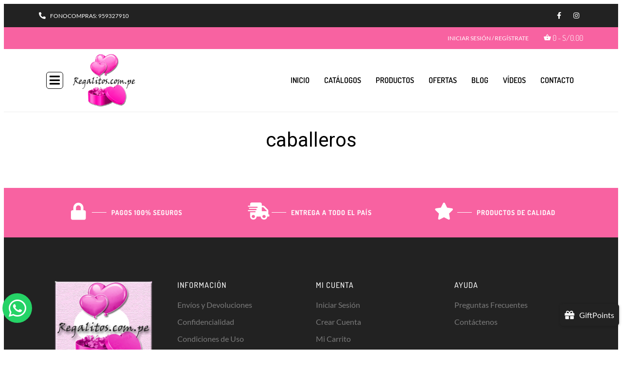

--- FILE ---
content_type: text/css
request_url: https://regalitos.com.pe/wp-content/uploads/elementor/css/post-6694.css?ver=1743022630
body_size: 30053
content:
.elementor-6694 .elementor-element.elementor-element-c7915fc .elementor-repeater-item-f2bd333.jet-parallax-section__layout .jet-parallax-section__image{background-size:auto;}.elementor-bc-flex-widget .elementor-6694 .elementor-element.elementor-element-4fe67a7.elementor-column .elementor-widget-wrap{align-items:center;}.elementor-6694 .elementor-element.elementor-element-4fe67a7.elementor-column.elementor-element[data-element_type="column"] > .elementor-widget-wrap.elementor-element-populated{align-content:center;align-items:center;}.elementor-6694 .elementor-element.elementor-element-4fe67a7.elementor-column > .elementor-widget-wrap{justify-content:flex-start;}.elementor-widget-icon-list .elementor-icon-list-item:not(:last-child):after{border-color:var( --e-global-color-text );}.elementor-widget-icon-list .elementor-icon-list-icon i{color:var( --e-global-color-primary );}.elementor-widget-icon-list .elementor-icon-list-icon svg{fill:var( --e-global-color-primary );}.elementor-widget-icon-list .elementor-icon-list-item > .elementor-icon-list-text, .elementor-widget-icon-list .elementor-icon-list-item > a{font-family:var( --e-global-typography-text-font-family ), Sans-serif;font-weight:var( --e-global-typography-text-font-weight );}.elementor-widget-icon-list .elementor-icon-list-text{color:var( --e-global-color-secondary );}.elementor-6694 .elementor-element.elementor-element-a4e6ecd{width:auto;max-width:auto;align-self:center;--e-icon-list-icon-size:14px;--icon-vertical-offset:0px;}.elementor-6694 .elementor-element.elementor-element-a4e6ecd .elementor-icon-list-icon i{color:#FFFFFF;transition:color 0.3s;}.elementor-6694 .elementor-element.elementor-element-a4e6ecd .elementor-icon-list-icon svg{fill:#FFFFFF;transition:fill 0.3s;}.elementor-6694 .elementor-element.elementor-element-a4e6ecd .elementor-icon-list-item > .elementor-icon-list-text, .elementor-6694 .elementor-element.elementor-element-a4e6ecd .elementor-icon-list-item > a{font-family:"Lato", Sans-serif;font-size:12px;font-weight:400;text-transform:uppercase;}.elementor-6694 .elementor-element.elementor-element-a4e6ecd .elementor-icon-list-text{color:#FFFFFF;transition:color 0.3s;}.elementor-bc-flex-widget .elementor-6694 .elementor-element.elementor-element-25d9017.elementor-column .elementor-widget-wrap{align-items:center;}.elementor-6694 .elementor-element.elementor-element-25d9017.elementor-column.elementor-element[data-element_type="column"] > .elementor-widget-wrap.elementor-element-populated{align-content:center;align-items:center;}.elementor-6694 .elementor-element.elementor-element-25d9017.elementor-column > .elementor-widget-wrap{justify-content:flex-end;}.elementor-6694 .elementor-element.elementor-element-062ad21{--grid-template-columns:repeat(0, auto);width:auto;max-width:auto;--icon-size:14px;--grid-column-gap:5px;--grid-row-gap:0px;}.elementor-6694 .elementor-element.elementor-element-062ad21 .elementor-widget-container{text-align:center;}.elementor-6694 .elementor-element.elementor-element-062ad21 .elementor-social-icon{background-color:#222222;}.elementor-6694 .elementor-element.elementor-element-c7915fc:not(.elementor-motion-effects-element-type-background), .elementor-6694 .elementor-element.elementor-element-c7915fc > .elementor-motion-effects-container > .elementor-motion-effects-layer{background-color:#222222;}.elementor-6694 .elementor-element.elementor-element-c7915fc{transition:background 0.3s, border 0.3s, border-radius 0.3s, box-shadow 0.3s;}.elementor-6694 .elementor-element.elementor-element-c7915fc > .elementor-background-overlay{transition:background 0.3s, border-radius 0.3s, opacity 0.3s;}.elementor-6694 .elementor-element.elementor-element-b00cf0e .elementor-repeater-item-f2bd333.jet-parallax-section__layout .jet-parallax-section__image{background-size:auto;}.elementor-bc-flex-widget .elementor-6694 .elementor-element.elementor-element-49c60b1.elementor-column .elementor-widget-wrap{align-items:center;}.elementor-6694 .elementor-element.elementor-element-49c60b1.elementor-column.elementor-element[data-element_type="column"] > .elementor-widget-wrap.elementor-element-populated{align-content:center;align-items:center;}.elementor-6694 .elementor-element.elementor-element-49c60b1.elementor-column > .elementor-widget-wrap{justify-content:flex-start;}.elementor-bc-flex-widget .elementor-6694 .elementor-element.elementor-element-f1da39a.elementor-column .elementor-widget-wrap{align-items:center;}.elementor-6694 .elementor-element.elementor-element-f1da39a.elementor-column.elementor-element[data-element_type="column"] > .elementor-widget-wrap.elementor-element-populated{align-content:center;align-items:center;}.elementor-6694 .elementor-element.elementor-element-f1da39a.elementor-column > .elementor-widget-wrap{justify-content:flex-end;}.elementor-widget-heading .elementor-heading-title{font-family:var( --e-global-typography-primary-font-family ), Sans-serif;font-weight:var( --e-global-typography-primary-font-weight );color:var( --e-global-color-primary );}.elementor-6694 .elementor-element.elementor-element-f157dcd{width:auto;max-width:auto;text-align:left;}.elementor-6694 .elementor-element.elementor-element-f157dcd > .elementor-widget-container{margin:0px 0px 0px 0px;padding:0px 0px 0px 0px;}.elementor-6694 .elementor-element.elementor-element-f157dcd .elementor-heading-title{font-family:"Lato", Sans-serif;font-size:12px;text-transform:uppercase;color:#FFFFFF;}.elementor-widget-nav-menu .elementor-nav-menu .elementor-item{font-family:var( --e-global-typography-primary-font-family ), Sans-serif;font-weight:var( --e-global-typography-primary-font-weight );}.elementor-widget-nav-menu .elementor-nav-menu--main .elementor-item{color:var( --e-global-color-text );fill:var( --e-global-color-text );}.elementor-widget-nav-menu .elementor-nav-menu--main .elementor-item:hover,
					.elementor-widget-nav-menu .elementor-nav-menu--main .elementor-item.elementor-item-active,
					.elementor-widget-nav-menu .elementor-nav-menu--main .elementor-item.highlighted,
					.elementor-widget-nav-menu .elementor-nav-menu--main .elementor-item:focus{color:var( --e-global-color-accent );fill:var( --e-global-color-accent );}.elementor-widget-nav-menu .elementor-nav-menu--main:not(.e--pointer-framed) .elementor-item:before,
					.elementor-widget-nav-menu .elementor-nav-menu--main:not(.e--pointer-framed) .elementor-item:after{background-color:var( --e-global-color-accent );}.elementor-widget-nav-menu .e--pointer-framed .elementor-item:before,
					.elementor-widget-nav-menu .e--pointer-framed .elementor-item:after{border-color:var( --e-global-color-accent );}.elementor-widget-nav-menu{--e-nav-menu-divider-color:var( --e-global-color-text );}.elementor-widget-nav-menu .elementor-nav-menu--dropdown .elementor-item, .elementor-widget-nav-menu .elementor-nav-menu--dropdown  .elementor-sub-item{font-family:var( --e-global-typography-accent-font-family ), Sans-serif;font-weight:var( --e-global-typography-accent-font-weight );}.elementor-6694 .elementor-element.elementor-element-82fc3be{width:auto;max-width:auto;}.elementor-6694 .elementor-element.elementor-element-82fc3be .elementor-nav-menu .elementor-item{font-size:12px;}.elementor-6694 .elementor-element.elementor-element-82fc3be .elementor-nav-menu--main .elementor-item{color:#FFFFFF;fill:#FFFFFF;}.elementor-6694 .elementor-element.elementor-element-82fc3be .elementor-nav-menu--dropdown a:hover,
					.elementor-6694 .elementor-element.elementor-element-82fc3be .elementor-nav-menu--dropdown a.elementor-item-active,
					.elementor-6694 .elementor-element.elementor-element-82fc3be .elementor-nav-menu--dropdown a.highlighted,
					.elementor-6694 .elementor-element.elementor-element-82fc3be .elementor-menu-toggle:hover{color:#494C4F;}.elementor-6694 .elementor-element.elementor-element-82fc3be .elementor-nav-menu--dropdown a:hover,
					.elementor-6694 .elementor-element.elementor-element-82fc3be .elementor-nav-menu--dropdown a.elementor-item-active,
					.elementor-6694 .elementor-element.elementor-element-82fc3be .elementor-nav-menu--dropdown a.highlighted{background-color:#FFFFFF;}.elementor-6694 .elementor-element.elementor-element-82fc3be .elementor-nav-menu--dropdown .elementor-item, .elementor-6694 .elementor-element.elementor-element-82fc3be .elementor-nav-menu--dropdown  .elementor-sub-item{font-size:12px;}.elementor-6694 .elementor-element.elementor-element-82fc3be .elementor-nav-menu--dropdown{border-radius:6px 6px 6px 6px;}.elementor-6694 .elementor-element.elementor-element-82fc3be .elementor-nav-menu--dropdown li:first-child a{border-top-left-radius:6px;border-top-right-radius:6px;}.elementor-6694 .elementor-element.elementor-element-82fc3be .elementor-nav-menu--dropdown li:last-child a{border-bottom-right-radius:6px;border-bottom-left-radius:6px;}.elementor-6694 .elementor-element.elementor-element-82fc3be .elementor-nav-menu--main .elementor-nav-menu--dropdown, .elementor-6694 .elementor-element.elementor-element-82fc3be .elementor-nav-menu__container.elementor-nav-menu--dropdown{box-shadow:0px 0px 10px 0px rgba(0, 0, 0, 0.21);}.elementor-6694 .elementor-element.elementor-element-24a4294{width:auto;max-width:auto;text-align:left;}.elementor-6694 .elementor-element.elementor-element-24a4294 > .elementor-widget-container{margin:0px 0px 0px 20px;padding:0px 0px 0px 0px;}.elementor-6694 .elementor-element.elementor-element-24a4294 .elementor-heading-title{font-family:"Lato", Sans-serif;font-size:12px;text-transform:uppercase;color:#FFFFFF;}.elementor-6694 .elementor-element.elementor-element-4f584b0{width:auto;max-width:auto;}.elementor-6694 .elementor-element.elementor-element-4f584b0 .elementor-nav-menu--main .elementor-item{color:#FFFFFF;fill:#FFFFFF;}.elementor-6694 .elementor-element.elementor-element-4f584b0 .elementor-nav-menu--dropdown{border-radius:6px 6px 6px 6px;}.elementor-6694 .elementor-element.elementor-element-4f584b0 .elementor-nav-menu--dropdown li:first-child a{border-top-left-radius:6px;border-top-right-radius:6px;}.elementor-6694 .elementor-element.elementor-element-4f584b0 .elementor-nav-menu--dropdown li:last-child a{border-bottom-right-radius:6px;border-bottom-left-radius:6px;}.elementor-6694 .elementor-element.elementor-element-4f584b0 .elementor-nav-menu--main .elementor-nav-menu--dropdown, .elementor-6694 .elementor-element.elementor-element-4f584b0 .elementor-nav-menu__container.elementor-nav-menu--dropdown{box-shadow:0px 0px 10px 0px rgba(0, 0, 0, 0.21);}.elementor-6694 .elementor-element.elementor-element-b293645{width:auto;max-width:auto;text-align:right;}.elementor-6694 .elementor-element.elementor-element-b293645 > .elementor-widget-container{margin:0px 0px 0px 20px;padding:0px 0px 0px 0px;}.elementor-6694 .elementor-element.elementor-element-b293645 .elementor-heading-title{font-family:"Lato", Sans-serif;font-size:12px;font-weight:400;color:#FFFFFF;}.elementor-6694 .elementor-element.elementor-element-6515b3e{width:auto;max-width:auto;text-align:right;}.elementor-6694 .elementor-element.elementor-element-6515b3e > .elementor-widget-container{margin:0px 0px 0px 30px;padding:0px 0px 0px 0px;}.elementor-6694 .elementor-element.elementor-element-6515b3e .elementor-heading-title{font-family:"Lato", Sans-serif;font-size:12px;font-weight:400;color:#FFFFFF;}.elementor-6694 .elementor-element.elementor-element-5c41849{width:auto;max-width:auto;}.elementor-6694 .elementor-element.elementor-element-5c41849 > .elementor-widget-container{margin:0px 0px 0px 30px;}.elementor-6694 .elementor-element.elementor-element-b00cf0e:not(.elementor-motion-effects-element-type-background), .elementor-6694 .elementor-element.elementor-element-b00cf0e > .elementor-motion-effects-container > .elementor-motion-effects-layer{background-color:#F862A1;}.elementor-6694 .elementor-element.elementor-element-b00cf0e{transition:background 0.3s, border 0.3s, border-radius 0.3s, box-shadow 0.3s;}.elementor-6694 .elementor-element.elementor-element-b00cf0e > .elementor-background-overlay{transition:background 0.3s, border-radius 0.3s, opacity 0.3s;}.elementor-6694 .elementor-element.elementor-element-137c32d .elementor-repeater-item-f2bd333.jet-parallax-section__layout .jet-parallax-section__image{background-size:auto;}.elementor-bc-flex-widget .elementor-6694 .elementor-element.elementor-element-15c639e.elementor-column .elementor-widget-wrap{align-items:center;}.elementor-6694 .elementor-element.elementor-element-15c639e.elementor-column.elementor-element[data-element_type="column"] > .elementor-widget-wrap.elementor-element-populated{align-content:center;align-items:center;}.elementor-6694 .elementor-element.elementor-element-15c639e.elementor-column > .elementor-widget-wrap{justify-content:flex-start;}.elementor-bc-flex-widget .elementor-6694 .elementor-element.elementor-element-c1cb908.elementor-column .elementor-widget-wrap{align-items:center;}.elementor-6694 .elementor-element.elementor-element-c1cb908.elementor-column.elementor-element[data-element_type="column"] > .elementor-widget-wrap.elementor-element-populated{align-content:center;align-items:center;}.elementor-6694 .elementor-element.elementor-element-c1cb908.elementor-column > .elementor-widget-wrap{justify-content:flex-end;}.elementor-6694 .elementor-element.elementor-element-a1a2fde{width:auto;max-width:auto;text-align:right;}.elementor-6694 .elementor-element.elementor-element-a1a2fde > .elementor-widget-container{margin:0px 0px 0px 0px;padding:0px 0px 0px 0px;}.elementor-6694 .elementor-element.elementor-element-a1a2fde .elementor-heading-title{font-family:"Lato", Sans-serif;font-size:12px;font-weight:400;color:#FFFFFF;}.elementor-widget-woocommerce-menu-cart .elementor-menu-cart__toggle .elementor-button{font-family:var( --e-global-typography-primary-font-family ), Sans-serif;font-weight:var( --e-global-typography-primary-font-weight );}.elementor-widget-woocommerce-menu-cart .elementor-menu-cart__product-name a{font-family:var( --e-global-typography-primary-font-family ), Sans-serif;font-weight:var( --e-global-typography-primary-font-weight );}.elementor-widget-woocommerce-menu-cart .elementor-menu-cart__product-price{font-family:var( --e-global-typography-primary-font-family ), Sans-serif;font-weight:var( --e-global-typography-primary-font-weight );}.elementor-widget-woocommerce-menu-cart .elementor-menu-cart__footer-buttons .elementor-button{font-family:var( --e-global-typography-primary-font-family ), Sans-serif;font-weight:var( --e-global-typography-primary-font-weight );}.elementor-widget-woocommerce-menu-cart .elementor-menu-cart__footer-buttons a.elementor-button--view-cart{font-family:var( --e-global-typography-primary-font-family ), Sans-serif;font-weight:var( --e-global-typography-primary-font-weight );}.elementor-widget-woocommerce-menu-cart .elementor-menu-cart__footer-buttons a.elementor-button--checkout{font-family:var( --e-global-typography-primary-font-family ), Sans-serif;font-weight:var( --e-global-typography-primary-font-weight );}.elementor-widget-woocommerce-menu-cart .woocommerce-mini-cart__empty-message{font-family:var( --e-global-typography-primary-font-family ), Sans-serif;font-weight:var( --e-global-typography-primary-font-weight );}.elementor-6694 .elementor-element.elementor-element-8eedb1d{width:auto;max-width:auto;--main-alignment:right;--divider-style:solid;--subtotal-divider-style:solid;--elementor-remove-from-cart-button:none;--remove-from-cart-button:block;--toggle-button-icon-color:#FFFFFF;--toggle-button-border-width:0px;--toggle-icon-size:28px;--toggle-icon-padding:0px 0px 0px 0px;--items-indicator-text-color:#000000;--items-indicator-background-color:#FFFFFF;--cart-border-style:none;--cart-footer-layout:1fr 1fr;--products-max-height-sidecart:calc(100vh - 240px);--products-max-height-minicart:calc(100vh - 385px);}.elementor-6694 .elementor-element.elementor-element-8eedb1d > .elementor-widget-container{margin:0px 0px 0px 20px;}.elementor-6694 .elementor-element.elementor-element-8eedb1d .widget_shopping_cart_content{--subtotal-divider-left-width:0;--subtotal-divider-right-width:0;}.elementor-bc-flex-widget .elementor-6694 .elementor-element.elementor-element-affcbd9.elementor-column .elementor-widget-wrap{align-items:center;}.elementor-6694 .elementor-element.elementor-element-affcbd9.elementor-column.elementor-element[data-element_type="column"] > .elementor-widget-wrap.elementor-element-populated{align-content:center;align-items:center;}.elementor-6694 .elementor-element.elementor-element-affcbd9.elementor-column > .elementor-widget-wrap{justify-content:flex-end;}.elementor-6694 .elementor-element.elementor-element-2c252ae{width:auto;max-width:auto;text-align:right;}.elementor-6694 .elementor-element.elementor-element-2c252ae > .elementor-widget-container{margin:0px 0px 0px 0px;padding:0px 0px 0px 0px;}.elementor-6694 .elementor-element.elementor-element-2c252ae .elementor-heading-title{font-family:"Lato", Sans-serif;font-size:12px;font-weight:400;color:#FFFFFF;}.elementor-6694 .elementor-element.elementor-element-4c61c2a{width:auto;max-width:auto;text-align:right;}.elementor-6694 .elementor-element.elementor-element-4c61c2a > .elementor-widget-container{margin:0px 0px 0px 0px;padding:0px 0px 0px 0px;}.elementor-6694 .elementor-element.elementor-element-4c61c2a .elementor-heading-title{font-family:"Lato", Sans-serif;font-size:12px;font-weight:400;color:#FFFFFF;}.elementor-bc-flex-widget .elementor-6694 .elementor-element.elementor-element-67af7cc.elementor-column .elementor-widget-wrap{align-items:center;}.elementor-6694 .elementor-element.elementor-element-67af7cc.elementor-column.elementor-element[data-element_type="column"] > .elementor-widget-wrap.elementor-element-populated{align-content:center;align-items:center;}.elementor-6694 .elementor-element.elementor-element-67af7cc.elementor-column > .elementor-widget-wrap{justify-content:flex-end;}.elementor-6694 .elementor-element.elementor-element-1c431c0{width:auto;max-width:auto;}.elementor-6694 .elementor-element.elementor-element-1c431c0 > .elementor-widget-container{margin:0px 0px 0px 30px;}.elementor-6694 .elementor-element.elementor-element-137c32d:not(.elementor-motion-effects-element-type-background), .elementor-6694 .elementor-element.elementor-element-137c32d > .elementor-motion-effects-container > .elementor-motion-effects-layer{background-color:#F862A1;}.elementor-6694 .elementor-element.elementor-element-137c32d{transition:background 0.3s, border 0.3s, border-radius 0.3s, box-shadow 0.3s;}.elementor-6694 .elementor-element.elementor-element-137c32d > .elementor-background-overlay{transition:background 0.3s, border-radius 0.3s, opacity 0.3s;}.elementor-6694 .elementor-element.elementor-element-c4bbfd8 .elementor-repeater-item-4c2d68f.jet-parallax-section__layout .jet-parallax-section__image{background-size:auto;}.elementor-bc-flex-widget .elementor-6694 .elementor-element.elementor-element-342430c.elementor-column .elementor-widget-wrap{align-items:center;}.elementor-6694 .elementor-element.elementor-element-342430c.elementor-column.elementor-element[data-element_type="column"] > .elementor-widget-wrap.elementor-element-populated{align-content:center;align-items:center;}.elementor-6694 .elementor-element.elementor-element-342430c.elementor-column > .elementor-widget-wrap{justify-content:flex-start;}.elementor-6694 .elementor-element.elementor-element-d9875c1 .jet-mobile-menu__toggle .jet-mobile-menu__toggle-icon{color:#000000;}.elementor-6694 .elementor-element.elementor-element-d9875c1 .jet-mobile-menu__toggle .jet-mobile-menu__toggle-icon i{font-size:24px;}.elementor-6694 .elementor-element.elementor-element-d9875c1 .jet-mobile-menu__toggle .jet-mobile-menu__toggle-icon svg{width:24px;}.elementor-6694 .elementor-element.elementor-element-d9875c1 .jet-mobile-menu__toggle{border-style:solid;border-width:1px 1px 1px 1px;padding:0px 0px 0px 0px;border-radius:6px 6px 6px 6px;}.elementor-6694 .elementor-element.elementor-element-d9875c1 .jet-mobile-menu__container .jet-mobile-menu__back i{font-size:24px;}.elementor-6694 .elementor-element.elementor-element-d9875c1 .jet-mobile-menu__container .jet-mobile-menu__back svg{width:24px;}.elementor-6694 .elementor-element.elementor-element-d9875c1 .jet-mobile-menu__breadcrumbs .breadcrumb-label{font-family:"Dosis", Sans-serif;text-transform:uppercase;}.elementor-6694 .elementor-element.elementor-element-d9875c1 .jet-mobile-menu__container .jet-mobile-menu__container-inner{padding:20px 20px 0px 20px;}.elementor-6694 .elementor-element.elementor-element-d9875c1 .jet-mobile-menu__container{z-index:999;}.elementor-6694 .elementor-element.elementor-element-d9875c1 .jet-mobile-menu-widget .jet-mobile-menu-cover{z-index:calc(999-1);}.elementor-6694 .elementor-element.elementor-element-d9875c1 .jet-mobile-menu__container .jet-mobile-menu__after-template{padding:0px 0px 20px 0px;}.elementor-6694 .elementor-element.elementor-element-d9875c1 .jet-mobile-menu__item .jet-menu-icon{align-self:center;justify-content:center;color:#000000;}.elementor-6694 .elementor-element.elementor-element-d9875c1 .jet-mobile-menu__item .jet-menu-label{font-family:"Dosis", Sans-serif;font-size:15px;font-weight:500;text-transform:uppercase;letter-spacing:1px;color:#000000;}.elementor-6694 .elementor-element.elementor-element-d9875c1 .jet-mobile-menu__item{padding:10px 10px 10px 10px;}.elementor-6694 .elementor-element.elementor-element-d9875c1 .jet-mobile-menu__item .jet-menu-badge{align-self:flex-start;}.elementor-6694 .elementor-element.elementor-element-d9875c1 .jet-mobile-menu__item:hover > .jet-mobile-menu__item-inner .jet-menu-label{color:#000000;}.elementor-6694 .elementor-element.elementor-element-d9875c1 .jet-mobile-menu__item:hover > .jet-mobile-menu__item-inner{background-color:#F862A1;}.elementor-6694 .elementor-element.elementor-element-d9875c1 .jet-mobile-menu__item.jet-mobile-menu__item--active > .jet-mobile-menu__item-inner{background-color:#F862A1;}.elementor-widget-jet-logo .jet-logo__text{color:var( --e-global-color-accent );font-family:var( --e-global-typography-primary-font-family ), Sans-serif;font-weight:var( --e-global-typography-primary-font-weight );}.elementor-6694 .elementor-element.elementor-element-cb3dc23 .jet-logo{justify-content:flex-start;}.elementor-bc-flex-widget .elementor-6694 .elementor-element.elementor-element-1b08a57.elementor-column .elementor-widget-wrap{align-items:center;}.elementor-6694 .elementor-element.elementor-element-1b08a57.elementor-column.elementor-element[data-element_type="column"] > .elementor-widget-wrap.elementor-element-populated{align-content:center;align-items:center;}.elementor-6694 .elementor-element.elementor-element-1b08a57.elementor-column > .elementor-widget-wrap{justify-content:flex-end;}.elementor-6694 .elementor-element.elementor-element-3aa3c66 .jet-nav--horizontal{justify-content:flex-end;text-align:right;}.elementor-6694 .elementor-element.elementor-element-3aa3c66 .jet-nav--vertical .menu-item-link-top{justify-content:flex-end;text-align:right;}.elementor-6694 .elementor-element.elementor-element-3aa3c66 .jet-nav--vertical-sub-bottom .menu-item-link-sub{justify-content:flex-end;text-align:right;}.elementor-6694 .elementor-element.elementor-element-3aa3c66 .jet-mobile-menu.jet-mobile-menu-trigger-active .menu-item-link{justify-content:flex-end;text-align:right;}.elementor-6694 .elementor-element.elementor-element-3aa3c66{width:auto;max-width:auto;align-self:center;}body:not(.rtl) .elementor-6694 .elementor-element.elementor-element-3aa3c66 .jet-nav--horizontal .jet-nav__sub{text-align:left;}body.rtl .elementor-6694 .elementor-element.elementor-element-3aa3c66 .jet-nav--horizontal .jet-nav__sub{text-align:right;}.elementor-6694 .elementor-element.elementor-element-3aa3c66 .menu-item-link-top{color:#000000;}.elementor-6694 .elementor-element.elementor-element-3aa3c66 .menu-item-link-top .jet-nav-link-text{font-family:"Dosis", Sans-serif;font-weight:600;text-transform:uppercase;}.elementor-6694 .elementor-element.elementor-element-3aa3c66 .menu-item:hover > .menu-item-link-top{background-color:#F862A1;}.elementor-6694 .elementor-element.elementor-element-3aa3c66 .jet-nav__sub{border-radius:6px 6px 6px 6px;box-shadow:0px 0px 10px 0px rgba(0, 0, 0, 0.25);}.elementor-6694 .elementor-element.elementor-element-3aa3c66 .jet-nav__sub > .menu-item:first-child > .menu-item-link{border-radius:6px 6px 0 0;}.elementor-6694 .elementor-element.elementor-element-3aa3c66 .jet-nav__sub > .menu-item:last-child > .menu-item-link{border-radius:0 0 6px 6px;}.elementor-6694 .elementor-element.elementor-element-3aa3c66 .menu-item-link-sub .jet-nav-link-text{font-family:"Poppins", Sans-serif;font-weight:500;text-transform:uppercase;}.elementor-6694 .elementor-element.elementor-element-3aa3c66 .menu-item-link-sub{color:#000000;}.elementor-6694 .elementor-element.elementor-element-3aa3c66 .menu-item:hover > .menu-item-link-sub{color:#EE2D7A;}.elementor-6694 .elementor-element.elementor-element-3aa3c66 .jet-nav__mobile-trigger{color:#000000;font-size:24px;}.elementor-6694 .elementor-element.elementor-element-c4bbfd8{border-style:solid;border-width:0px 0px 1px 0px;border-color:#EEEEEE;margin-top:0px;margin-bottom:0px;padding:0px 0px 0px 0px;}@media(max-width:1024px){.elementor-6694 .elementor-element.elementor-element-3aa3c66 .jet-nav--horizontal{justify-content:flex-end;text-align:right;}.elementor-6694 .elementor-element.elementor-element-3aa3c66 .jet-nav--vertical .menu-item-link-top{justify-content:flex-end;text-align:right;}.elementor-6694 .elementor-element.elementor-element-3aa3c66 .jet-nav--vertical-sub-bottom .menu-item-link-sub{justify-content:flex-end;text-align:right;}.elementor-6694 .elementor-element.elementor-element-3aa3c66 .jet-mobile-menu.jet-mobile-menu-trigger-active .menu-item-link{justify-content:flex-end;text-align:right;}.elementor-6694 .elementor-element.elementor-element-3aa3c66 .menu-item-link-top .jet-nav-link-text{font-size:12.5px;}}@media(max-width:767px){.elementor-6694 .elementor-element.elementor-element-4fe67a7.elementor-column > .elementor-widget-wrap{justify-content:center;}.elementor-6694 .elementor-element.elementor-element-f1da39a.elementor-column > .elementor-widget-wrap{justify-content:flex-end;}.elementor-6694 .elementor-element.elementor-element-c1cb908.elementor-column > .elementor-widget-wrap{justify-content:flex-end;}.elementor-6694 .elementor-element.elementor-element-8eedb1d{width:auto;max-width:auto;}.elementor-6694 .elementor-element.elementor-element-affcbd9{width:55%;}.elementor-6694 .elementor-element.elementor-element-affcbd9.elementor-column > .elementor-widget-wrap{justify-content:flex-start;}.elementor-6694 .elementor-element.elementor-element-2c252ae{text-align:center;}.elementor-6694 .elementor-element.elementor-element-4c61c2a{text-align:center;}.elementor-6694 .elementor-element.elementor-element-67af7cc{width:45%;}.elementor-6694 .elementor-element.elementor-element-67af7cc.elementor-column > .elementor-widget-wrap{justify-content:flex-end;}.elementor-6694 .elementor-element.elementor-element-342430c{width:20%;}.elementor-6694 .elementor-element.elementor-element-342430c.elementor-column > .elementor-widget-wrap{justify-content:center;}.elementor-6694 .elementor-element.elementor-element-342430c > .elementor-element-populated{margin:0px 0px 0px 0px;--e-column-margin-right:0px;--e-column-margin-left:0px;padding:0px 0px 0px 0px;}.elementor-6694 .elementor-element.elementor-element-a4afb83{width:60%;}.elementor-bc-flex-widget .elementor-6694 .elementor-element.elementor-element-a4afb83.elementor-column .elementor-widget-wrap{align-items:center;}.elementor-6694 .elementor-element.elementor-element-a4afb83.elementor-column.elementor-element[data-element_type="column"] > .elementor-widget-wrap.elementor-element-populated{align-content:center;align-items:center;}.elementor-6694 .elementor-element.elementor-element-a4afb83.elementor-column > .elementor-widget-wrap{justify-content:center;}.elementor-6694 .elementor-element.elementor-element-a4afb83 > .elementor-widget-wrap > .elementor-widget:not(.elementor-widget__width-auto):not(.elementor-widget__width-initial):not(:last-child):not(.elementor-absolute){margin-bottom:0px;}.elementor-6694 .elementor-element.elementor-element-a4afb83 > .elementor-element-populated{margin:0px 0px 0px 0px;--e-column-margin-right:0px;--e-column-margin-left:0px;padding:2px 50px 2px 50px;}.elementor-6694 .elementor-element.elementor-element-cb3dc23 .jet-logo{justify-content:center;}.elementor-6694 .elementor-element.elementor-element-1b08a57{width:20%;}.elementor-6694 .elementor-element.elementor-element-1b08a57.elementor-column > .elementor-widget-wrap{justify-content:center;}.elementor-6694 .elementor-element.elementor-element-1b08a57 > .elementor-element-populated{margin:0px 0px 0px 0px;--e-column-margin-right:0px;--e-column-margin-left:0px;padding:0px 0px 0px 0px;}.elementor-6694 .elementor-element.elementor-element-3aa3c66 .jet-nav--horizontal{justify-content:flex-start;text-align:left;}.elementor-6694 .elementor-element.elementor-element-3aa3c66 .jet-nav--vertical .menu-item-link-top{justify-content:flex-start;text-align:left;}.elementor-6694 .elementor-element.elementor-element-3aa3c66 .jet-nav--vertical-sub-bottom .menu-item-link-sub{justify-content:flex-start;text-align:left;}.elementor-6694 .elementor-element.elementor-element-3aa3c66 .jet-mobile-menu.jet-mobile-menu-trigger-active .menu-item-link{justify-content:flex-start;text-align:left;}.elementor-6694 .elementor-element.elementor-element-3aa3c66 .menu-item-link-top .jet-nav-link-text{font-size:14px;}}@media(min-width:768px){.elementor-6694 .elementor-element.elementor-element-49c60b1{width:30.418%;}.elementor-6694 .elementor-element.elementor-element-f1da39a{width:69.582%;}.elementor-6694 .elementor-element.elementor-element-342430c{width:6.122%;}.elementor-6694 .elementor-element.elementor-element-a4afb83{width:13%;}.elementor-6694 .elementor-element.elementor-element-1b08a57{width:80.542%;}}

--- FILE ---
content_type: text/css
request_url: https://regalitos.com.pe/wp-content/uploads/elementor/css/post-6788.css?ver=1743022632
body_size: 23836
content:
.elementor-6788 .elementor-element.elementor-element-cd37e59 > .elementor-container > .elementor-column > .elementor-widget-wrap{align-content:center;align-items:center;}.elementor-6788 .elementor-element.elementor-element-cd37e59 .elementor-repeater-item-10ee719.jet-parallax-section__layout .jet-parallax-section__image{background-size:auto;}.elementor-bc-flex-widget .elementor-6788 .elementor-element.elementor-element-dbe7de0.elementor-column .elementor-widget-wrap{align-items:center;}.elementor-6788 .elementor-element.elementor-element-dbe7de0.elementor-column.elementor-element[data-element_type="column"] > .elementor-widget-wrap.elementor-element-populated{align-content:center;align-items:center;}.elementor-6788 .elementor-element.elementor-element-dbe7de0.elementor-column > .elementor-widget-wrap{justify-content:center;}.elementor-widget-icon.elementor-view-stacked .elementor-icon{background-color:var( --e-global-color-primary );}.elementor-widget-icon.elementor-view-framed .elementor-icon, .elementor-widget-icon.elementor-view-default .elementor-icon{color:var( --e-global-color-primary );border-color:var( --e-global-color-primary );}.elementor-widget-icon.elementor-view-framed .elementor-icon, .elementor-widget-icon.elementor-view-default .elementor-icon svg{fill:var( --e-global-color-primary );}.elementor-6788 .elementor-element.elementor-element-1972984{width:auto;max-width:auto;}.elementor-6788 .elementor-element.elementor-element-1972984 .elementor-icon-wrapper{text-align:center;}.elementor-6788 .elementor-element.elementor-element-1972984.elementor-view-stacked .elementor-icon{background-color:#FFFFFF;}.elementor-6788 .elementor-element.elementor-element-1972984.elementor-view-framed .elementor-icon, .elementor-6788 .elementor-element.elementor-element-1972984.elementor-view-default .elementor-icon{color:#FFFFFF;border-color:#FFFFFF;}.elementor-6788 .elementor-element.elementor-element-1972984.elementor-view-framed .elementor-icon, .elementor-6788 .elementor-element.elementor-element-1972984.elementor-view-default .elementor-icon svg{fill:#FFFFFF;}.elementor-6788 .elementor-element.elementor-element-1972984 .elementor-icon{font-size:35px;}.elementor-6788 .elementor-element.elementor-element-1972984 .elementor-icon svg{height:35px;}.elementor-widget-divider{--divider-color:var( --e-global-color-secondary );}.elementor-widget-divider .elementor-divider__text{color:var( --e-global-color-secondary );font-family:var( --e-global-typography-secondary-font-family ), Sans-serif;font-weight:var( --e-global-typography-secondary-font-weight );}.elementor-widget-divider.elementor-view-stacked .elementor-icon{background-color:var( --e-global-color-secondary );}.elementor-widget-divider.elementor-view-framed .elementor-icon, .elementor-widget-divider.elementor-view-default .elementor-icon{color:var( --e-global-color-secondary );border-color:var( --e-global-color-secondary );}.elementor-widget-divider.elementor-view-framed .elementor-icon, .elementor-widget-divider.elementor-view-default .elementor-icon svg{fill:var( --e-global-color-secondary );}.elementor-6788 .elementor-element.elementor-element-5daf8d2{--divider-border-style:solid;--divider-color:#FFFFFF;--divider-border-width:1px;width:auto;max-width:auto;}.elementor-6788 .elementor-element.elementor-element-5daf8d2 > .elementor-widget-container{padding:0px 10px 0px 10px;}.elementor-6788 .elementor-element.elementor-element-5daf8d2 .elementor-divider-separator{width:30px;}.elementor-6788 .elementor-element.elementor-element-5daf8d2 .elementor-divider{padding-block-start:15px;padding-block-end:15px;}.elementor-widget-image-box .elementor-image-box-title{color:var( --e-global-color-primary );font-family:var( --e-global-typography-primary-font-family ), Sans-serif;font-weight:var( --e-global-typography-primary-font-weight );}.elementor-widget-image-box .elementor-image-box-description{color:var( --e-global-color-text );font-family:var( --e-global-typography-text-font-family ), Sans-serif;font-weight:var( --e-global-typography-text-font-weight );}.elementor-6788 .elementor-element.elementor-element-4059772{width:auto;max-width:auto;}.elementor-6788 .elementor-element.elementor-element-4059772 .elementor-image-box-title{margin-bottom:0px;color:#FFFFFF;font-family:"Dosis", Sans-serif;font-size:14px;font-weight:700;text-transform:uppercase;letter-spacing:1px;}.elementor-6788 .elementor-element.elementor-element-4059772 .elementor-image-box-description{color:#FFFFFF;font-family:"Dosis", Sans-serif;font-size:14px;font-weight:400;letter-spacing:1px;}.elementor-bc-flex-widget .elementor-6788 .elementor-element.elementor-element-cbdc079.elementor-column .elementor-widget-wrap{align-items:center;}.elementor-6788 .elementor-element.elementor-element-cbdc079.elementor-column.elementor-element[data-element_type="column"] > .elementor-widget-wrap.elementor-element-populated{align-content:center;align-items:center;}.elementor-6788 .elementor-element.elementor-element-cbdc079.elementor-column > .elementor-widget-wrap{justify-content:center;}.elementor-6788 .elementor-element.elementor-element-b122b53{width:auto;max-width:auto;}.elementor-6788 .elementor-element.elementor-element-b122b53 .elementor-icon-wrapper{text-align:center;}.elementor-6788 .elementor-element.elementor-element-b122b53.elementor-view-stacked .elementor-icon{background-color:#FFFFFF;}.elementor-6788 .elementor-element.elementor-element-b122b53.elementor-view-framed .elementor-icon, .elementor-6788 .elementor-element.elementor-element-b122b53.elementor-view-default .elementor-icon{color:#FFFFFF;border-color:#FFFFFF;}.elementor-6788 .elementor-element.elementor-element-b122b53.elementor-view-framed .elementor-icon, .elementor-6788 .elementor-element.elementor-element-b122b53.elementor-view-default .elementor-icon svg{fill:#FFFFFF;}.elementor-6788 .elementor-element.elementor-element-b122b53 .elementor-icon{font-size:35px;}.elementor-6788 .elementor-element.elementor-element-b122b53 .elementor-icon svg{height:35px;}.elementor-6788 .elementor-element.elementor-element-0708c0f{--divider-border-style:solid;--divider-color:#FFFFFF;--divider-border-width:1px;width:auto;max-width:auto;}.elementor-6788 .elementor-element.elementor-element-0708c0f > .elementor-widget-container{padding:0px 10px 0px 10px;}.elementor-6788 .elementor-element.elementor-element-0708c0f .elementor-divider-separator{width:30px;}.elementor-6788 .elementor-element.elementor-element-0708c0f .elementor-divider{padding-block-start:15px;padding-block-end:15px;}.elementor-6788 .elementor-element.elementor-element-76597b8{width:auto;max-width:auto;}.elementor-6788 .elementor-element.elementor-element-76597b8 .elementor-image-box-title{margin-bottom:0px;color:#FFFFFF;font-family:"Dosis", Sans-serif;font-size:14px;font-weight:700;text-transform:uppercase;letter-spacing:1px;}.elementor-6788 .elementor-element.elementor-element-76597b8 .elementor-image-box-description{color:#FFFFFF;font-family:"Dosis", Sans-serif;font-size:14px;font-weight:400;letter-spacing:1px;}.elementor-bc-flex-widget .elementor-6788 .elementor-element.elementor-element-7e79796.elementor-column .elementor-widget-wrap{align-items:center;}.elementor-6788 .elementor-element.elementor-element-7e79796.elementor-column.elementor-element[data-element_type="column"] > .elementor-widget-wrap.elementor-element-populated{align-content:center;align-items:center;}.elementor-6788 .elementor-element.elementor-element-7e79796.elementor-column > .elementor-widget-wrap{justify-content:center;}.elementor-6788 .elementor-element.elementor-element-8085757{width:auto;max-width:auto;}.elementor-6788 .elementor-element.elementor-element-8085757 .elementor-icon-wrapper{text-align:center;}.elementor-6788 .elementor-element.elementor-element-8085757.elementor-view-stacked .elementor-icon{background-color:#FFFFFF;}.elementor-6788 .elementor-element.elementor-element-8085757.elementor-view-framed .elementor-icon, .elementor-6788 .elementor-element.elementor-element-8085757.elementor-view-default .elementor-icon{color:#FFFFFF;border-color:#FFFFFF;}.elementor-6788 .elementor-element.elementor-element-8085757.elementor-view-framed .elementor-icon, .elementor-6788 .elementor-element.elementor-element-8085757.elementor-view-default .elementor-icon svg{fill:#FFFFFF;}.elementor-6788 .elementor-element.elementor-element-8085757 .elementor-icon{font-size:35px;}.elementor-6788 .elementor-element.elementor-element-8085757 .elementor-icon svg{height:35px;}.elementor-6788 .elementor-element.elementor-element-dc068e4{--divider-border-style:solid;--divider-color:#FFFFFF;--divider-border-width:1px;width:auto;max-width:auto;}.elementor-6788 .elementor-element.elementor-element-dc068e4 > .elementor-widget-container{padding:0px 10px 0px 10px;}.elementor-6788 .elementor-element.elementor-element-dc068e4 .elementor-divider-separator{width:30px;}.elementor-6788 .elementor-element.elementor-element-dc068e4 .elementor-divider{padding-block-start:15px;padding-block-end:15px;}.elementor-6788 .elementor-element.elementor-element-91d77d9{width:auto;max-width:auto;}.elementor-6788 .elementor-element.elementor-element-91d77d9 .elementor-image-box-title{margin-bottom:0px;color:#FFFFFF;font-family:"Dosis", Sans-serif;font-size:14px;font-weight:700;text-transform:uppercase;letter-spacing:1px;}.elementor-6788 .elementor-element.elementor-element-91d77d9 .elementor-image-box-description{color:#FFFFFF;font-family:"Dosis", Sans-serif;font-size:14px;font-weight:400;letter-spacing:1px;}.elementor-6788 .elementor-element.elementor-element-cd37e59:not(.elementor-motion-effects-element-type-background), .elementor-6788 .elementor-element.elementor-element-cd37e59 > .elementor-motion-effects-container > .elementor-motion-effects-layer{background-color:#F862A1;}.elementor-6788 .elementor-element.elementor-element-cd37e59{transition:background 0.3s, border 0.3s, border-radius 0.3s, box-shadow 0.3s;margin-top:0px;margin-bottom:0px;padding:20px 0px 20px 0px;}.elementor-6788 .elementor-element.elementor-element-cd37e59 > .elementor-background-overlay{transition:background 0.3s, border-radius 0.3s, opacity 0.3s;}.elementor-6788 .elementor-element.elementor-element-512f600 .elementor-repeater-item-5a345b3.jet-parallax-section__layout .jet-parallax-section__image{background-size:auto;}.elementor-widget-image .widget-image-caption{color:var( --e-global-color-text );font-family:var( --e-global-typography-text-font-family ), Sans-serif;font-weight:var( --e-global-typography-text-font-weight );}.elementor-widget-heading .elementor-heading-title{font-family:var( --e-global-typography-primary-font-family ), Sans-serif;font-weight:var( --e-global-typography-primary-font-weight );color:var( --e-global-color-primary );}.elementor-6788 .elementor-element.elementor-element-da087c6 .elementor-heading-title{font-family:"Dosis", Sans-serif;font-size:16px;font-weight:500;text-transform:uppercase;letter-spacing:1px;color:#FCFCFC;}.elementor-widget-icon-list .elementor-icon-list-item:not(:last-child):after{border-color:var( --e-global-color-text );}.elementor-widget-icon-list .elementor-icon-list-icon i{color:var( --e-global-color-primary );}.elementor-widget-icon-list .elementor-icon-list-icon svg{fill:var( --e-global-color-primary );}.elementor-widget-icon-list .elementor-icon-list-item > .elementor-icon-list-text, .elementor-widget-icon-list .elementor-icon-list-item > a{font-family:var( --e-global-typography-text-font-family ), Sans-serif;font-weight:var( --e-global-typography-text-font-weight );}.elementor-widget-icon-list .elementor-icon-list-text{color:var( --e-global-color-secondary );}.elementor-6788 .elementor-element.elementor-element-8fceca7 .elementor-icon-list-items:not(.elementor-inline-items) .elementor-icon-list-item:not(:last-child){padding-bottom:calc(10px/2);}.elementor-6788 .elementor-element.elementor-element-8fceca7 .elementor-icon-list-items:not(.elementor-inline-items) .elementor-icon-list-item:not(:first-child){margin-top:calc(10px/2);}.elementor-6788 .elementor-element.elementor-element-8fceca7 .elementor-icon-list-items.elementor-inline-items .elementor-icon-list-item{margin-right:calc(10px/2);margin-left:calc(10px/2);}.elementor-6788 .elementor-element.elementor-element-8fceca7 .elementor-icon-list-items.elementor-inline-items{margin-right:calc(-10px/2);margin-left:calc(-10px/2);}body.rtl .elementor-6788 .elementor-element.elementor-element-8fceca7 .elementor-icon-list-items.elementor-inline-items .elementor-icon-list-item:after{left:calc(-10px/2);}body:not(.rtl) .elementor-6788 .elementor-element.elementor-element-8fceca7 .elementor-icon-list-items.elementor-inline-items .elementor-icon-list-item:after{right:calc(-10px/2);}.elementor-6788 .elementor-element.elementor-element-8fceca7 .elementor-icon-list-item:hover .elementor-icon-list-icon i{color:#F862A1;}.elementor-6788 .elementor-element.elementor-element-8fceca7 .elementor-icon-list-item:hover .elementor-icon-list-icon svg{fill:#F862A1;}.elementor-6788 .elementor-element.elementor-element-8fceca7 .elementor-icon-list-icon i{transition:color 0.3s;}.elementor-6788 .elementor-element.elementor-element-8fceca7 .elementor-icon-list-icon svg{transition:fill 0.3s;}.elementor-6788 .elementor-element.elementor-element-8fceca7{--e-icon-list-icon-size:14px;--icon-vertical-offset:0px;}.elementor-6788 .elementor-element.elementor-element-8fceca7 .elementor-icon-list-item > .elementor-icon-list-text, .elementor-6788 .elementor-element.elementor-element-8fceca7 .elementor-icon-list-item > a{font-family:"Lato", Sans-serif;}.elementor-6788 .elementor-element.elementor-element-8fceca7 .elementor-icon-list-text{color:rgba(255, 255, 255, 0.4);transition:color 0.3s;}.elementor-6788 .elementor-element.elementor-element-8fceca7 .elementor-icon-list-item:hover .elementor-icon-list-text{color:#F862A1;}.elementor-6788 .elementor-element.elementor-element-bf0438d .elementor-heading-title{font-family:"Dosis", Sans-serif;font-size:16px;font-weight:500;text-transform:uppercase;letter-spacing:1px;color:#FCFCFC;}.elementor-6788 .elementor-element.elementor-element-6a1e1b4 .elementor-icon-list-items:not(.elementor-inline-items) .elementor-icon-list-item:not(:last-child){padding-bottom:calc(10px/2);}.elementor-6788 .elementor-element.elementor-element-6a1e1b4 .elementor-icon-list-items:not(.elementor-inline-items) .elementor-icon-list-item:not(:first-child){margin-top:calc(10px/2);}.elementor-6788 .elementor-element.elementor-element-6a1e1b4 .elementor-icon-list-items.elementor-inline-items .elementor-icon-list-item{margin-right:calc(10px/2);margin-left:calc(10px/2);}.elementor-6788 .elementor-element.elementor-element-6a1e1b4 .elementor-icon-list-items.elementor-inline-items{margin-right:calc(-10px/2);margin-left:calc(-10px/2);}body.rtl .elementor-6788 .elementor-element.elementor-element-6a1e1b4 .elementor-icon-list-items.elementor-inline-items .elementor-icon-list-item:after{left:calc(-10px/2);}body:not(.rtl) .elementor-6788 .elementor-element.elementor-element-6a1e1b4 .elementor-icon-list-items.elementor-inline-items .elementor-icon-list-item:after{right:calc(-10px/2);}.elementor-6788 .elementor-element.elementor-element-6a1e1b4 .elementor-icon-list-icon i{transition:color 0.3s;}.elementor-6788 .elementor-element.elementor-element-6a1e1b4 .elementor-icon-list-icon svg{transition:fill 0.3s;}.elementor-6788 .elementor-element.elementor-element-6a1e1b4{--e-icon-list-icon-size:14px;--icon-vertical-offset:0px;}.elementor-6788 .elementor-element.elementor-element-6a1e1b4 .elementor-icon-list-item > .elementor-icon-list-text, .elementor-6788 .elementor-element.elementor-element-6a1e1b4 .elementor-icon-list-item > a{font-family:"Lato", Sans-serif;}.elementor-6788 .elementor-element.elementor-element-6a1e1b4 .elementor-icon-list-text{color:rgba(255, 255, 255, 0.4);transition:color 0.3s;}.elementor-6788 .elementor-element.elementor-element-6a1e1b4 .elementor-icon-list-item:hover .elementor-icon-list-text{color:#F862A1;}.elementor-6788 .elementor-element.elementor-element-4d24665 .elementor-heading-title{font-family:"Dosis", Sans-serif;font-size:16px;font-weight:500;text-transform:uppercase;letter-spacing:1px;color:#FCFCFC;}.elementor-6788 .elementor-element.elementor-element-0d16579 .elementor-icon-list-items:not(.elementor-inline-items) .elementor-icon-list-item:not(:last-child){padding-bottom:calc(10px/2);}.elementor-6788 .elementor-element.elementor-element-0d16579 .elementor-icon-list-items:not(.elementor-inline-items) .elementor-icon-list-item:not(:first-child){margin-top:calc(10px/2);}.elementor-6788 .elementor-element.elementor-element-0d16579 .elementor-icon-list-items.elementor-inline-items .elementor-icon-list-item{margin-right:calc(10px/2);margin-left:calc(10px/2);}.elementor-6788 .elementor-element.elementor-element-0d16579 .elementor-icon-list-items.elementor-inline-items{margin-right:calc(-10px/2);margin-left:calc(-10px/2);}body.rtl .elementor-6788 .elementor-element.elementor-element-0d16579 .elementor-icon-list-items.elementor-inline-items .elementor-icon-list-item:after{left:calc(-10px/2);}body:not(.rtl) .elementor-6788 .elementor-element.elementor-element-0d16579 .elementor-icon-list-items.elementor-inline-items .elementor-icon-list-item:after{right:calc(-10px/2);}.elementor-6788 .elementor-element.elementor-element-0d16579 .elementor-icon-list-icon i{transition:color 0.3s;}.elementor-6788 .elementor-element.elementor-element-0d16579 .elementor-icon-list-icon svg{transition:fill 0.3s;}.elementor-6788 .elementor-element.elementor-element-0d16579{--e-icon-list-icon-size:14px;--icon-vertical-offset:0px;}.elementor-6788 .elementor-element.elementor-element-0d16579 .elementor-icon-list-item > .elementor-icon-list-text, .elementor-6788 .elementor-element.elementor-element-0d16579 .elementor-icon-list-item > a{font-family:"Lato", Sans-serif;}.elementor-6788 .elementor-element.elementor-element-0d16579 .elementor-icon-list-text{color:rgba(255, 255, 255, 0.4);transition:color 0.3s;}.elementor-6788 .elementor-element.elementor-element-0d16579 .elementor-icon-list-item:hover .elementor-icon-list-text{color:#F862A1;}.elementor-widget-jet-hamburger-panel .jet-hamburger-panel__toggle{background-color:var( --e-global-color-primary );}.elementor-widget-jet-hamburger-panel .jet-hamburger-panel__toggle:hover{background-color:var( --e-global-color-primary );}.elementor-widget-jet-hamburger-panel .jet-hamburger-panel__toggle-label{font-family:var( --e-global-typography-primary-font-family ), Sans-serif;font-weight:var( --e-global-typography-primary-font-weight );}.elementor-widget-jet-hamburger-panel .jet-hamburger-panel__toggle:hover .jet-hamburger-panel__toggle-label{font-family:var( --e-global-typography-primary-font-family ), Sans-serif;font-weight:var( --e-global-typography-primary-font-weight );}.elementor-6788 .elementor-element.elementor-element-c5e665f .jet-hamburger-panel__inner{background-color:transparent;background-image:linear-gradient(180deg, #F862A1 25%, #FFFFFF 25%);border-radius:12px 12px 12px 12px;}.elementor-6788 .elementor-element.elementor-element-c5e665f{width:auto;max-width:auto;bottom:48px;}body:not(.rtl) .elementor-6788 .elementor-element.elementor-element-c5e665f{right:5px;}body.rtl .elementor-6788 .elementor-element.elementor-element-c5e665f{left:5px;}.elementor-6788 .elementor-element.elementor-element-c5e665f .jet-hamburger-panel{justify-content:flex-start;}.elementor-6788 .elementor-element.elementor-element-c5e665f .jet-hamburger-panel__instance{width:400px;}.elementor-6788 .elementor-element.elementor-element-c5e665f .jet-hamburger-panel__toggle{margin:1px 1px 1px 1px;border-radius:6px 6px 6px 6px;}.elementor-6788 .elementor-element.elementor-element-ac6db41{width:auto;max-width:auto;bottom:48px;}.elementor-6788 .elementor-element.elementor-element-ac6db41 > .elementor-widget-container{margin:0px 0px 0px 0px;padding:0px 0px 0px 0px;border-radius:50% 50% 50% 50%;}body:not(.rtl) .elementor-6788 .elementor-element.elementor-element-ac6db41{left:5px;}body.rtl .elementor-6788 .elementor-element.elementor-element-ac6db41{right:5px;}.elementor-6788 .elementor-element.elementor-element-ac6db41 .elementor-icon-wrapper{text-align:center;}.elementor-6788 .elementor-element.elementor-element-ac6db41.elementor-view-stacked .elementor-icon{background-color:#25D366;}.elementor-6788 .elementor-element.elementor-element-ac6db41.elementor-view-framed .elementor-icon, .elementor-6788 .elementor-element.elementor-element-ac6db41.elementor-view-default .elementor-icon{color:#25D366;border-color:#25D366;}.elementor-6788 .elementor-element.elementor-element-ac6db41.elementor-view-framed .elementor-icon, .elementor-6788 .elementor-element.elementor-element-ac6db41.elementor-view-default .elementor-icon svg{fill:#25D366;}.elementor-6788 .elementor-element.elementor-element-ac6db41 .elementor-icon{font-size:41px;padding:10px;}.elementor-6788 .elementor-element.elementor-element-ac6db41 .elementor-icon svg{height:41px;}.elementor-6788 .elementor-element.elementor-element-512f600:not(.elementor-motion-effects-element-type-background), .elementor-6788 .elementor-element.elementor-element-512f600 > .elementor-motion-effects-container > .elementor-motion-effects-layer{background-color:#222222;}.elementor-6788 .elementor-element.elementor-element-512f600{transition:background 0.3s, border 0.3s, border-radius 0.3s, box-shadow 0.3s;margin-top:0px;margin-bottom:0px;padding:80px 0px 80px 0px;}.elementor-6788 .elementor-element.elementor-element-512f600 > .elementor-background-overlay{transition:background 0.3s, border-radius 0.3s, opacity 0.3s;}.elementor-6788 .elementor-element.elementor-element-8fe9e00 .elementor-repeater-item-1e74bdb.jet-parallax-section__layout .jet-parallax-section__image{background-size:auto;}.elementor-6788 .elementor-element.elementor-element-fb69a0d > .elementor-widget-wrap > .elementor-widget:not(.elementor-widget__width-auto):not(.elementor-widget__width-initial):not(:last-child):not(.elementor-absolute){margin-bottom:10px;}.elementor-6788 .elementor-element.elementor-element-fb69a0d > .elementor-element-populated{margin:0px 0px 0px 0px;--e-column-margin-right:0px;--e-column-margin-left:0px;padding:0px 0px 0px 0px;}.elementor-6788 .elementor-element.elementor-element-6ae3b88 > .elementor-widget-container{margin:0px 0px 0px 0px;padding:0px 0px 0px 0px;}.elementor-6788 .elementor-element.elementor-element-6ae3b88{text-align:center;}.elementor-6788 .elementor-element.elementor-element-6ae3b88 .elementor-heading-title{font-family:"Dosis", Sans-serif;text-transform:uppercase;color:rgba(255, 255, 255, 0.4);}.elementor-6788 .elementor-element.elementor-element-8fe9e00:not(.elementor-motion-effects-element-type-background), .elementor-6788 .elementor-element.elementor-element-8fe9e00 > .elementor-motion-effects-container > .elementor-motion-effects-layer{background-color:#222222;}.elementor-6788 .elementor-element.elementor-element-8fe9e00{border-style:solid;border-width:2px 0px 0px 0px;border-color:rgba(255, 255, 255, 0.1);transition:background 0.3s, border 0.3s, border-radius 0.3s, box-shadow 0.3s;margin-top:0px;margin-bottom:0px;padding:20px 0px 20px 0px;}.elementor-6788 .elementor-element.elementor-element-8fe9e00 > .elementor-background-overlay{transition:background 0.3s, border-radius 0.3s, opacity 0.3s;}@media(max-width:767px){.elementor-6788 .elementor-element.elementor-element-4059772 .elementor-image-box-wrapper{text-align:left;}.elementor-6788 .elementor-element.elementor-element-76597b8 .elementor-image-box-wrapper{text-align:left;}.elementor-6788 .elementor-element.elementor-element-91d77d9 .elementor-image-box-wrapper{text-align:left;}.elementor-6788 .elementor-element.elementor-element-756e621 > .elementor-widget-container{margin:0px 0px 0px 0px;padding:0px 0px 80px 0px;}}

--- FILE ---
content_type: text/css
request_url: https://regalitos.com.pe/wp-content/uploads/elementor/css/post-7833.css?ver=1743022630
body_size: 6518
content:
.elementor-7833 .elementor-element.elementor-element-6477656f .elementor-repeater-item-4b66bb7.jet-parallax-section__layout .jet-parallax-section__image{background-size:auto;}.elementor-7833 .elementor-element.elementor-element-3f7619e2 > .elementor-widget-wrap > .elementor-widget:not(.elementor-widget__width-auto):not(.elementor-widget__width-initial):not(:last-child):not(.elementor-absolute){margin-bottom:0px;}.elementor-7833 .elementor-element.elementor-element-3f7619e2 > .elementor-element-populated{margin:0px 0px 0px 0px;--e-column-margin-right:0px;--e-column-margin-left:0px;padding:0px 0px 0px 0px;}.elementor-widget-divider{--divider-color:var( --e-global-color-secondary );}.elementor-widget-divider .elementor-divider__text{color:var( --e-global-color-secondary );font-family:var( --e-global-typography-secondary-font-family ), Sans-serif;font-weight:var( --e-global-typography-secondary-font-weight );}.elementor-widget-divider.elementor-view-stacked .elementor-icon{background-color:var( --e-global-color-secondary );}.elementor-widget-divider.elementor-view-framed .elementor-icon, .elementor-widget-divider.elementor-view-default .elementor-icon{color:var( --e-global-color-secondary );border-color:var( --e-global-color-secondary );}.elementor-widget-divider.elementor-view-framed .elementor-icon, .elementor-widget-divider.elementor-view-default .elementor-icon svg{fill:var( --e-global-color-secondary );}.elementor-7833 .elementor-element.elementor-element-75a0901e{--divider-border-style:solid;--divider-color:#FFA5BF;--divider-border-width:1px;}.elementor-7833 .elementor-element.elementor-element-75a0901e .elementor-divider-separator{width:20%;margin:0 auto;margin-left:0;}.elementor-7833 .elementor-element.elementor-element-75a0901e .elementor-divider{text-align:left;padding-block-start:15px;padding-block-end:15px;}.elementor-widget-icon-list .elementor-icon-list-item:not(:last-child):after{border-color:var( --e-global-color-text );}.elementor-widget-icon-list .elementor-icon-list-icon i{color:var( --e-global-color-primary );}.elementor-widget-icon-list .elementor-icon-list-icon svg{fill:var( --e-global-color-primary );}.elementor-widget-icon-list .elementor-icon-list-item > .elementor-icon-list-text, .elementor-widget-icon-list .elementor-icon-list-item > a{font-family:var( --e-global-typography-text-font-family ), Sans-serif;font-weight:var( --e-global-typography-text-font-weight );}.elementor-widget-icon-list .elementor-icon-list-text{color:var( --e-global-color-secondary );}.elementor-7833 .elementor-element.elementor-element-588209dd:hover .elementor-widget-container{background-color:#F862A1;}.elementor-7833 .elementor-element.elementor-element-588209dd > .elementor-widget-container{margin:0px 0px 0px 0px;padding:10px 0px 10px 20px;}.elementor-7833 .elementor-element.elementor-element-588209dd .elementor-icon-list-icon i{color:#000000;transition:color 0.3s;}.elementor-7833 .elementor-element.elementor-element-588209dd .elementor-icon-list-icon svg{fill:#000000;transition:fill 0.3s;}.elementor-7833 .elementor-element.elementor-element-588209dd{--e-icon-list-icon-size:14px;--icon-vertical-offset:0px;}.elementor-7833 .elementor-element.elementor-element-588209dd .elementor-icon-list-item > .elementor-icon-list-text, .elementor-7833 .elementor-element.elementor-element-588209dd .elementor-icon-list-item > a{font-family:"Dosis", Sans-serif;font-size:14.5px;font-weight:300;letter-spacing:1px;}.elementor-7833 .elementor-element.elementor-element-588209dd .elementor-icon-list-text{color:#000000;transition:color 0.3s;}.elementor-7833 .elementor-element.elementor-element-6663477:hover .elementor-widget-container{background-color:#F862A1;}.elementor-7833 .elementor-element.elementor-element-6663477 > .elementor-widget-container{margin:0px 0px 0px 0px;padding:10px 0px 10px 20px;}.elementor-7833 .elementor-element.elementor-element-6663477 .elementor-icon-list-icon i{color:#000000;transition:color 0.3s;}.elementor-7833 .elementor-element.elementor-element-6663477 .elementor-icon-list-icon svg{fill:#000000;transition:fill 0.3s;}.elementor-7833 .elementor-element.elementor-element-6663477{--e-icon-list-icon-size:14px;--icon-vertical-offset:0px;}.elementor-7833 .elementor-element.elementor-element-6663477 .elementor-icon-list-item > .elementor-icon-list-text, .elementor-7833 .elementor-element.elementor-element-6663477 .elementor-icon-list-item > a{font-family:"Dosis", Sans-serif;font-size:14.5px;font-weight:300;letter-spacing:1px;}.elementor-7833 .elementor-element.elementor-element-6663477 .elementor-icon-list-text{color:#000000;transition:color 0.3s;}.elementor-7833 .elementor-element.elementor-element-343bcb82{--divider-border-style:solid;--divider-color:#FFA5BF;--divider-border-width:1px;}.elementor-7833 .elementor-element.elementor-element-343bcb82 .elementor-divider-separator{width:20%;margin:0 auto;margin-left:0;}.elementor-7833 .elementor-element.elementor-element-343bcb82 .elementor-divider{text-align:left;padding-block-start:15px;padding-block-end:15px;}.elementor-7833 .elementor-element.elementor-element-46def39 .elementor-repeater-item-d6ce49e.elementor-social-icon{background-color:rgba(0, 0, 0, 0);}.elementor-7833 .elementor-element.elementor-element-46def39 .elementor-repeater-item-d6ce49e.elementor-social-icon i{color:#F862A1;}.elementor-7833 .elementor-element.elementor-element-46def39 .elementor-repeater-item-d6ce49e.elementor-social-icon svg{fill:#F862A1;}.elementor-7833 .elementor-element.elementor-element-46def39 .elementor-repeater-item-aa71d23.elementor-social-icon{background-color:rgba(0, 0, 0, 0);}.elementor-7833 .elementor-element.elementor-element-46def39 .elementor-repeater-item-aa71d23.elementor-social-icon i{color:#F862A1;}.elementor-7833 .elementor-element.elementor-element-46def39 .elementor-repeater-item-aa71d23.elementor-social-icon svg{fill:#F862A1;}.elementor-7833 .elementor-element.elementor-element-46def39{--grid-template-columns:repeat(0, auto);--icon-size:24px;--grid-column-gap:20px;--grid-row-gap:0px;}.elementor-7833 .elementor-element.elementor-element-46def39 .elementor-widget-container{text-align:left;}.elementor-7833 .elementor-element.elementor-element-46def39 > .elementor-widget-container{margin:0px 0px 0px 0px;padding:0px 0px 0px 20px;}.elementor-7833 .elementor-element.elementor-element-46def39 .elementor-social-icon{--icon-padding:0.2em;}.elementor-7833 .elementor-element.elementor-element-6477656f{margin-top:50px;margin-bottom:0px;padding:0px 0px 0px 0px;}

--- FILE ---
content_type: text/css
request_url: https://regalitos.com.pe/wp-content/uploads/elementor/css/post-7311.css?ver=1743022632
body_size: 8920
content:
.elementor-7311 .elementor-element.elementor-element-b63f4a3 .elementor-repeater-item-c2be308.jet-parallax-section__layout .jet-parallax-section__image{background-size:auto;}.elementor-7311 .elementor-element.elementor-element-caf8937 > .elementor-widget-wrap > .elementor-widget:not(.elementor-widget__width-auto):not(.elementor-widget__width-initial):not(:last-child):not(.elementor-absolute){margin-bottom:10px;}.elementor-7311 .elementor-element.elementor-element-caf8937 > .elementor-element-populated{transition:background 0.3s, border 0.3s, border-radius 0.3s, box-shadow 0.3s;}.elementor-7311 .elementor-element.elementor-element-caf8937 > .elementor-element-populated > .elementor-background-overlay{transition:background 0.3s, border-radius 0.3s, opacity 0.3s;}.elementor-widget-heading .elementor-heading-title{font-family:var( --e-global-typography-primary-font-family ), Sans-serif;font-weight:var( --e-global-typography-primary-font-weight );color:var( --e-global-color-primary );}.elementor-7311 .elementor-element.elementor-element-a9ff034{text-align:left;}.elementor-7311 .elementor-element.elementor-element-a9ff034 .elementor-heading-title{font-family:"Dosis", Sans-serif;font-size:15px;font-weight:500;text-transform:uppercase;}.elementor-7311 .elementor-element.elementor-element-3ca151c > .elementor-widget-container{margin:0px 0px 20px 0px;padding:0px 0px 0px 0px;}.elementor-7311 .elementor-element.elementor-element-3ca151c{text-align:left;}.elementor-7311 .elementor-element.elementor-element-3ca151c .elementor-heading-title{font-family:"Dosis", Sans-serif;font-size:25px;font-weight:600;text-transform:uppercase;}.elementor-7311 .elementor-element.elementor-element-17cecce .elementor-repeater-item-28a25e2.jet-parallax-section__layout .jet-parallax-section__image{background-size:auto;}.elementor-7311 .elementor-element.elementor-element-6617836 > .elementor-element-populated, .elementor-7311 .elementor-element.elementor-element-6617836 > .elementor-element-populated > .elementor-background-overlay, .elementor-7311 .elementor-element.elementor-element-6617836 > .elementor-background-slideshow{border-radius:6px 6px 6px 6px;}.elementor-7311 .elementor-element.elementor-element-6617836 > .elementor-element-populated{margin:0px 0px 0px 0px;--e-column-margin-right:0px;--e-column-margin-left:0px;padding:20px 20px 20px 20px;}.elementor-7311 .elementor-element.elementor-element-40c2940{text-align:center;}.elementor-7311 .elementor-element.elementor-element-40c2940 .elementor-heading-title{font-family:"Dosis", Sans-serif;font-size:18px;font-weight:600;text-transform:uppercase;}.elementor-7311 .elementor-element.elementor-element-784a7ba{text-align:center;}.elementor-7311 .elementor-element.elementor-element-784a7ba .elementor-heading-title{font-family:"Dosis", Sans-serif;font-size:16px;font-weight:500;}.elementor-widget-button .elementor-button{background-color:var( --e-global-color-accent );font-family:var( --e-global-typography-accent-font-family ), Sans-serif;font-weight:var( --e-global-typography-accent-font-weight );}.elementor-7311 .elementor-element.elementor-element-292c530 .elementor-button{background-color:#F862A1;font-family:"Lato", Sans-serif;border-radius:6px 6px 6px 6px;padding:15px 15px 15px 15px;}.elementor-7311 .elementor-element.elementor-element-07ec72c .elementor-button{background-color:#F862A1;font-family:"Lato", Sans-serif;border-radius:6px 6px 6px 6px;padding:15px 15px 15px 15px;}.elementor-7311 .elementor-element.elementor-element-20a81ea{text-align:center;}.elementor-7311 .elementor-element.elementor-element-20a81ea .elementor-heading-title{font-family:"Dosis", Sans-serif;font-size:16px;font-weight:500;}.elementor-7311 .elementor-element.elementor-element-54da458{text-align:center;}.elementor-7311 .elementor-element.elementor-element-54da458 .elementor-heading-title{font-family:"Dosis", Sans-serif;font-size:16px;font-weight:500;}.elementor-7311 .elementor-element.elementor-element-17cecce:not(.elementor-motion-effects-element-type-background), .elementor-7311 .elementor-element.elementor-element-17cecce > .elementor-motion-effects-container > .elementor-motion-effects-layer{background-color:#FFFFFF;}.elementor-7311 .elementor-element.elementor-element-17cecce, .elementor-7311 .elementor-element.elementor-element-17cecce > .elementor-background-overlay{border-radius:6px 6px 6px 6px;}.elementor-7311 .elementor-element.elementor-element-17cecce{box-shadow:0px 0px 13px 0px rgba(0, 0, 0, 0.09);transition:background 0.3s, border 0.3s, border-radius 0.3s, box-shadow 0.3s;}.elementor-7311 .elementor-element.elementor-element-17cecce > .elementor-background-overlay{transition:background 0.3s, border-radius 0.3s, opacity 0.3s;}.elementor-7311 .elementor-element.elementor-element-9d6dc1a .elementor-repeater-item-28a25e2.jet-parallax-section__layout .jet-parallax-section__image{background-size:auto;}.elementor-7311 .elementor-element.elementor-element-79237dd > .elementor-element-populated, .elementor-7311 .elementor-element.elementor-element-79237dd > .elementor-element-populated > .elementor-background-overlay, .elementor-7311 .elementor-element.elementor-element-79237dd > .elementor-background-slideshow{border-radius:6px 6px 6px 6px;}.elementor-7311 .elementor-element.elementor-element-79237dd > .elementor-element-populated{margin:0px 0px 0px 0px;--e-column-margin-right:0px;--e-column-margin-left:0px;padding:20px 20px 20px 20px;}.elementor-7311 .elementor-element.elementor-element-9c38c8f{text-align:center;}.elementor-7311 .elementor-element.elementor-element-9c38c8f .elementor-heading-title{font-family:"Dosis", Sans-serif;font-size:18px;font-weight:600;text-transform:uppercase;}.elementor-7311 .elementor-element.elementor-element-d171426{text-align:center;}.elementor-7311 .elementor-element.elementor-element-d171426 .elementor-heading-title{font-family:"Dosis", Sans-serif;font-size:16px;font-weight:500;}.elementor-widget-jet-accordion .jet-accordion > .jet-accordion__inner > .jet-toggle > .jet-toggle__control .jet-toggle__label-text{color:var( --e-global-color-text );font-family:var( --e-global-typography-primary-font-family ), Sans-serif;font-weight:var( --e-global-typography-primary-font-weight );}.elementor-widget-jet-accordion .jet-accordion > .jet-accordion__inner > .jet-toggle > .jet-toggle__control:hover .jet-toggle__label-text{color:var( --e-global-color-text );}.elementor-widget-jet-accordion .jet-accordion > .jet-accordion__inner > .jet-toggle > .jet-toggle__control:hover  .jet-toggle__label-text{font-family:var( --e-global-typography-primary-font-family ), Sans-serif;font-weight:var( --e-global-typography-primary-font-weight );}.elementor-widget-jet-accordion .jet-accordion > .jet-accordion__inner > .jet-toggle.active-toggle > .jet-toggle__control .jet-toggle__label-text{color:var( --e-global-color-text );font-family:var( --e-global-typography-primary-font-family ), Sans-serif;font-weight:var( --e-global-typography-primary-font-weight );}.elementor-7311 .elementor-element.elementor-element-90f8466 .jet-accordion > .jet-accordion__inner > .jet-toggle{border-style:solid;}.elementor-7311 .elementor-element.elementor-element-90f8466 .jet-accordion > .jet-accordion__inner > .jet-toggle > .jet-toggle__control{justify-content:flex-start;}.elementor-7311 .elementor-element.elementor-element-90f8466 .jet-toggle__label-text{text-align:left;}.elementor-7311 .elementor-element.elementor-element-90f8466 .jet-accordion > .jet-accordion__inner > .jet-toggle > .jet-toggle__control .jet-toggle__label-icon .icon-normal{background-color:#F862A1;}.elementor-7311 .elementor-element.elementor-element-90f8466 .jet-accordion > .jet-accordion__inner > .jet-toggle > .jet-toggle__control:hover .jet-toggle__label-icon .icon-normal{background-color:#F862A1;}.elementor-7311 .elementor-element.elementor-element-90f8466 .jet-accordion > .jet-accordion__inner > .jet-toggle.active-toggle .jet-toggle__label-icon .icon-active{background-color:#F862A1;}.elementor-7311 .elementor-element.elementor-element-9d6dc1a:not(.elementor-motion-effects-element-type-background), .elementor-7311 .elementor-element.elementor-element-9d6dc1a > .elementor-motion-effects-container > .elementor-motion-effects-layer{background-color:#FFFFFF;}.elementor-7311 .elementor-element.elementor-element-9d6dc1a, .elementor-7311 .elementor-element.elementor-element-9d6dc1a > .elementor-background-overlay{border-radius:6px 6px 6px 6px;}.elementor-7311 .elementor-element.elementor-element-9d6dc1a{box-shadow:0px 0px 13px 0px rgba(0, 0, 0, 0.09);transition:background 0.3s, border 0.3s, border-radius 0.3s, box-shadow 0.3s;margin-top:20px;margin-bottom:0px;}.elementor-7311 .elementor-element.elementor-element-9d6dc1a > .elementor-background-overlay{transition:background 0.3s, border-radius 0.3s, opacity 0.3s;}.elementor-7311 .elementor-element.elementor-element-b63f4a3{margin-top:30px;margin-bottom:30px;}

--- FILE ---
content_type: text/css
request_url: https://regalitos.com.pe/wp-content/uploads/elementor/css/post-7327.css?ver=1743022632
body_size: 9910
content:
.elementor-7327 .elementor-element.elementor-element-a4855a2 .elementor-repeater-item-7115a78.jet-parallax-section__layout .jet-parallax-section__image{background-size:auto;}.elementor-7327 .elementor-element.elementor-element-f5ce8e4 > .elementor-widget-wrap > .elementor-widget:not(.elementor-widget__width-auto):not(.elementor-widget__width-initial):not(:last-child):not(.elementor-absolute){margin-bottom:0px;}.elementor-widget-icon-box.elementor-view-stacked .elementor-icon{background-color:var( --e-global-color-primary );}.elementor-widget-icon-box.elementor-view-framed .elementor-icon, .elementor-widget-icon-box.elementor-view-default .elementor-icon{fill:var( --e-global-color-primary );color:var( --e-global-color-primary );border-color:var( --e-global-color-primary );}.elementor-widget-icon-box .elementor-icon-box-title{color:var( --e-global-color-primary );}.elementor-widget-icon-box .elementor-icon-box-title, .elementor-widget-icon-box .elementor-icon-box-title a{font-family:var( --e-global-typography-primary-font-family ), Sans-serif;font-weight:var( --e-global-typography-primary-font-weight );}.elementor-widget-icon-box .elementor-icon-box-description{color:var( --e-global-color-text );font-family:var( --e-global-typography-text-font-family ), Sans-serif;font-weight:var( --e-global-typography-text-font-weight );}.elementor-7327 .elementor-element.elementor-element-f8f0daf .elementor-icon-box-wrapper{text-align:left;}.elementor-7327 .elementor-element.elementor-element-f8f0daf{--icon-box-icon-margin:15px;}.elementor-7327 .elementor-element.elementor-element-f8f0daf .elementor-icon-box-title{margin-bottom:0px;color:#333333;}.elementor-7327 .elementor-element.elementor-element-f8f0daf .elementor-icon{font-size:24px;}.elementor-7327 .elementor-element.elementor-element-f8f0daf .elementor-icon-box-title, .elementor-7327 .elementor-element.elementor-element-f8f0daf .elementor-icon-box-title a{font-family:"Lato", Sans-serif;}.elementor-7327 .elementor-element.elementor-element-f8f0daf .elementor-icon-box-description{color:#637381;font-family:"Lato", Sans-serif;font-size:14px;}.elementor-widget-divider{--divider-color:var( --e-global-color-secondary );}.elementor-widget-divider .elementor-divider__text{color:var( --e-global-color-secondary );font-family:var( --e-global-typography-secondary-font-family ), Sans-serif;font-weight:var( --e-global-typography-secondary-font-weight );}.elementor-widget-divider.elementor-view-stacked .elementor-icon{background-color:var( --e-global-color-secondary );}.elementor-widget-divider.elementor-view-framed .elementor-icon, .elementor-widget-divider.elementor-view-default .elementor-icon{color:var( --e-global-color-secondary );border-color:var( --e-global-color-secondary );}.elementor-widget-divider.elementor-view-framed .elementor-icon, .elementor-widget-divider.elementor-view-default .elementor-icon svg{fill:var( --e-global-color-secondary );}.elementor-7327 .elementor-element.elementor-element-4c59fdd{--divider-border-style:solid;--divider-color:#E6E6E6;--divider-border-width:1px;}.elementor-7327 .elementor-element.elementor-element-4c59fdd .elementor-divider-separator{width:100%;}.elementor-7327 .elementor-element.elementor-element-4c59fdd .elementor-divider{padding-block-start:15px;padding-block-end:15px;}.elementor-7327 .elementor-element.elementor-element-5d6c081 .elementor-icon-box-wrapper{text-align:left;}.elementor-7327 .elementor-element.elementor-element-5d6c081{--icon-box-icon-margin:15px;}.elementor-7327 .elementor-element.elementor-element-5d6c081 .elementor-icon-box-title{margin-bottom:0px;color:#333333;}.elementor-7327 .elementor-element.elementor-element-5d6c081 .elementor-icon{font-size:24px;}.elementor-7327 .elementor-element.elementor-element-5d6c081 .elementor-icon-box-title, .elementor-7327 .elementor-element.elementor-element-5d6c081 .elementor-icon-box-title a{font-family:"Lato", Sans-serif;}.elementor-7327 .elementor-element.elementor-element-5d6c081 .elementor-icon-box-description{color:#637381;font-family:"Lato", Sans-serif;font-size:14px;}.elementor-7327 .elementor-element.elementor-element-1a14835{--divider-border-style:solid;--divider-color:#E6E6E6;--divider-border-width:1px;}.elementor-7327 .elementor-element.elementor-element-1a14835 .elementor-divider-separator{width:100%;}.elementor-7327 .elementor-element.elementor-element-1a14835 .elementor-divider{padding-block-start:15px;padding-block-end:15px;}.elementor-7327 .elementor-element.elementor-element-3523470 .elementor-icon-box-wrapper{text-align:left;}.elementor-7327 .elementor-element.elementor-element-3523470{--icon-box-icon-margin:15px;}.elementor-7327 .elementor-element.elementor-element-3523470 .elementor-icon-box-title{margin-bottom:0px;color:#333333;}.elementor-7327 .elementor-element.elementor-element-3523470 .elementor-icon{font-size:24px;}.elementor-7327 .elementor-element.elementor-element-3523470 .elementor-icon-box-title, .elementor-7327 .elementor-element.elementor-element-3523470 .elementor-icon-box-title a{font-family:"Lato", Sans-serif;}.elementor-7327 .elementor-element.elementor-element-3523470 .elementor-icon-box-description{color:#637381;font-family:"Lato", Sans-serif;font-size:14px;}.elementor-7327 .elementor-element.elementor-element-2513824{--divider-border-style:solid;--divider-color:#E6E6E6;--divider-border-width:1px;}.elementor-7327 .elementor-element.elementor-element-2513824 .elementor-divider-separator{width:100%;}.elementor-7327 .elementor-element.elementor-element-2513824 .elementor-divider{padding-block-start:15px;padding-block-end:15px;}.elementor-7327 .elementor-element.elementor-element-ab9b294 .elementor-icon-box-wrapper{text-align:left;}.elementor-7327 .elementor-element.elementor-element-ab9b294{--icon-box-icon-margin:15px;}.elementor-7327 .elementor-element.elementor-element-ab9b294 .elementor-icon-box-title{margin-bottom:0px;color:#333333;}.elementor-7327 .elementor-element.elementor-element-ab9b294 .elementor-icon{font-size:24px;}.elementor-7327 .elementor-element.elementor-element-ab9b294 .elementor-icon-box-title, .elementor-7327 .elementor-element.elementor-element-ab9b294 .elementor-icon-box-title a{font-family:"Lato", Sans-serif;}.elementor-7327 .elementor-element.elementor-element-ab9b294 .elementor-icon-box-description{color:#637381;font-family:"Lato", Sans-serif;font-size:14px;}.elementor-7327 .elementor-element.elementor-element-ad21272{--divider-border-style:solid;--divider-color:#E6E6E6;--divider-border-width:1px;}.elementor-7327 .elementor-element.elementor-element-ad21272 .elementor-divider-separator{width:100%;}.elementor-7327 .elementor-element.elementor-element-ad21272 .elementor-divider{padding-block-start:15px;padding-block-end:15px;}.elementor-7327 .elementor-element.elementor-element-f99453a .elementor-icon-box-wrapper{text-align:left;}.elementor-7327 .elementor-element.elementor-element-f99453a{--icon-box-icon-margin:15px;}.elementor-7327 .elementor-element.elementor-element-f99453a .elementor-icon-box-title{margin-bottom:0px;color:#333333;}.elementor-7327 .elementor-element.elementor-element-f99453a .elementor-icon{font-size:24px;}.elementor-7327 .elementor-element.elementor-element-f99453a .elementor-icon-box-title, .elementor-7327 .elementor-element.elementor-element-f99453a .elementor-icon-box-title a{font-family:"Lato", Sans-serif;}.elementor-7327 .elementor-element.elementor-element-f99453a .elementor-icon-box-description{color:#637381;font-family:"Lato", Sans-serif;font-size:14px;}@media(max-width:767px){.elementor-7327 .elementor-element.elementor-element-f5ce8e4 > .elementor-widget-wrap > .elementor-widget:not(.elementor-widget__width-auto):not(.elementor-widget__width-initial):not(:last-child):not(.elementor-absolute){margin-bottom:0px;}.elementor-7327 .elementor-element.elementor-element-f8f0daf > .elementor-widget-container{margin:0px 0px 0px 0px;padding:0px 0px 0px 0px;}.elementor-7327 .elementor-element.elementor-element-f8f0daf{--icon-box-icon-margin:0px;}.elementor-7327 .elementor-element.elementor-element-f8f0daf .elementor-icon-box-title{margin-bottom:1px;}.elementor-7327 .elementor-element.elementor-element-f8f0daf .elementor-icon{font-size:24px;}.elementor-7327 .elementor-element.elementor-element-5d6c081 > .elementor-widget-container{margin:0px 0px 0px 0px;padding:0px 0px 0px 0px;}.elementor-7327 .elementor-element.elementor-element-5d6c081{--icon-box-icon-margin:0px;}.elementor-7327 .elementor-element.elementor-element-5d6c081 .elementor-icon-box-title{margin-bottom:1px;}.elementor-7327 .elementor-element.elementor-element-5d6c081 .elementor-icon{font-size:24px;}.elementor-7327 .elementor-element.elementor-element-3523470 > .elementor-widget-container{margin:0px 0px 0px 0px;padding:0px 0px 0px 0px;}.elementor-7327 .elementor-element.elementor-element-3523470{--icon-box-icon-margin:0px;}.elementor-7327 .elementor-element.elementor-element-3523470 .elementor-icon-box-title{margin-bottom:1px;}.elementor-7327 .elementor-element.elementor-element-3523470 .elementor-icon{font-size:24px;}.elementor-7327 .elementor-element.elementor-element-ab9b294 > .elementor-widget-container{margin:0px 0px 0px 0px;padding:0px 0px 0px 0px;}.elementor-7327 .elementor-element.elementor-element-ab9b294{--icon-box-icon-margin:0px;}.elementor-7327 .elementor-element.elementor-element-ab9b294 .elementor-icon-box-title{margin-bottom:1px;}.elementor-7327 .elementor-element.elementor-element-ab9b294 .elementor-icon{font-size:24px;}.elementor-7327 .elementor-element.elementor-element-f99453a > .elementor-widget-container{margin:0px 0px 0px 0px;padding:0px 0px 0px 0px;}.elementor-7327 .elementor-element.elementor-element-f99453a{--icon-box-icon-margin:0px;}.elementor-7327 .elementor-element.elementor-element-f99453a .elementor-icon-box-title{margin-bottom:1px;}.elementor-7327 .elementor-element.elementor-element-f99453a .elementor-icon{font-size:24px;}}

--- FILE ---
content_type: text/css
request_url: https://regalitos.com.pe/wp-content/uploads/elementor/css/post-7332.css?ver=1743022632
body_size: 4019
content:
.elementor-7332 .elementor-element.elementor-element-37f6eff8 .elementor-repeater-item-7115a78.jet-parallax-section__layout .jet-parallax-section__image{background-size:auto;}.elementor-7332 .elementor-element.elementor-element-24ad5786 > .elementor-widget-wrap > .elementor-widget:not(.elementor-widget__width-auto):not(.elementor-widget__width-initial):not(:last-child):not(.elementor-absolute){margin-bottom:0px;}.elementor-widget-icon-box.elementor-view-stacked .elementor-icon{background-color:var( --e-global-color-primary );}.elementor-widget-icon-box.elementor-view-framed .elementor-icon, .elementor-widget-icon-box.elementor-view-default .elementor-icon{fill:var( --e-global-color-primary );color:var( --e-global-color-primary );border-color:var( --e-global-color-primary );}.elementor-widget-icon-box .elementor-icon-box-title{color:var( --e-global-color-primary );}.elementor-widget-icon-box .elementor-icon-box-title, .elementor-widget-icon-box .elementor-icon-box-title a{font-family:var( --e-global-typography-primary-font-family ), Sans-serif;font-weight:var( --e-global-typography-primary-font-weight );}.elementor-widget-icon-box .elementor-icon-box-description{color:var( --e-global-color-text );font-family:var( --e-global-typography-text-font-family ), Sans-serif;font-weight:var( --e-global-typography-text-font-weight );}.elementor-7332 .elementor-element.elementor-element-787a53e3 .elementor-icon-box-wrapper{text-align:left;}.elementor-7332 .elementor-element.elementor-element-787a53e3{--icon-box-icon-margin:15px;}.elementor-7332 .elementor-element.elementor-element-787a53e3 .elementor-icon-box-title{margin-bottom:0px;color:#333333;}.elementor-7332 .elementor-element.elementor-element-787a53e3 .elementor-icon{font-size:24px;}.elementor-7332 .elementor-element.elementor-element-787a53e3 .elementor-icon-box-title, .elementor-7332 .elementor-element.elementor-element-787a53e3 .elementor-icon-box-title a{font-family:"Lato", Sans-serif;}.elementor-7332 .elementor-element.elementor-element-787a53e3 .elementor-icon-box-description{color:#637381;font-family:"Lato", Sans-serif;font-size:14px;}.elementor-7332 .elementor-element.elementor-element-fe8900e .elementor-icon-box-wrapper{text-align:left;}.elementor-7332 .elementor-element.elementor-element-fe8900e{--icon-box-icon-margin:15px;}.elementor-7332 .elementor-element.elementor-element-fe8900e .elementor-icon-box-title{margin-bottom:0px;color:#333333;}.elementor-7332 .elementor-element.elementor-element-fe8900e .elementor-icon{font-size:24px;}.elementor-7332 .elementor-element.elementor-element-fe8900e .elementor-icon-box-title, .elementor-7332 .elementor-element.elementor-element-fe8900e .elementor-icon-box-title a{font-family:"Lato", Sans-serif;}.elementor-7332 .elementor-element.elementor-element-fe8900e .elementor-icon-box-description{color:#637381;font-family:"Lato", Sans-serif;font-size:14px;}@media(max-width:767px){.elementor-7332 .elementor-element.elementor-element-24ad5786 > .elementor-widget-wrap > .elementor-widget:not(.elementor-widget__width-auto):not(.elementor-widget__width-initial):not(:last-child):not(.elementor-absolute){margin-bottom:0px;}.elementor-7332 .elementor-element.elementor-element-787a53e3 > .elementor-widget-container{margin:0px 0px 0px 0px;padding:0px 0px 0px 0px;}.elementor-7332 .elementor-element.elementor-element-787a53e3{--icon-box-icon-margin:0px;}.elementor-7332 .elementor-element.elementor-element-787a53e3 .elementor-icon-box-title{margin-bottom:1px;}.elementor-7332 .elementor-element.elementor-element-787a53e3 .elementor-icon{font-size:24px;}.elementor-7332 .elementor-element.elementor-element-fe8900e > .elementor-widget-container{margin:0px 0px 0px 0px;padding:0px 0px 0px 0px;}.elementor-7332 .elementor-element.elementor-element-fe8900e{--icon-box-icon-margin:0px;}.elementor-7332 .elementor-element.elementor-element-fe8900e .elementor-icon-box-title{margin-bottom:1px;}.elementor-7332 .elementor-element.elementor-element-fe8900e .elementor-icon{font-size:24px;}}